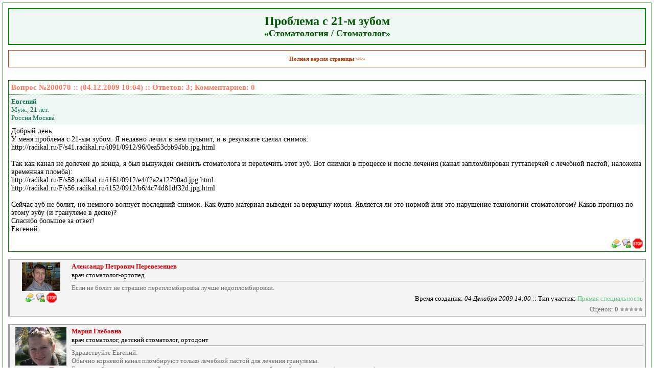

--- FILE ---
content_type: text/html; charset=windows-1251
request_url: https://www.consmed.ru/pq/problema-s-21-m-zubom/200070/
body_size: 5349
content:
<!DOCTYPE HTML PUBLIC "-//W3C//DTD HTML 4.01 Transitional//EN" "http://www.w3c.org/TR/1999/REC-html401-19991224/loose.dtd">
<HTML>
<head>
<head>

<script async src="https://www.googletagmanager.com/gtag/js?id=UA-146917996-1"></script>
<script>
  window.dataLayer = window.dataLayer || [];
  function gtag(){dataLayer.push(arguments);}
  gtag('js', new Date());

  gtag('config', 'UA-146917996-1');
</script>

<TITLE>Проблема с 21-м зубом</TITLE>
<meta http-equiv="Content-Type" content="text/html; charset=windows-1251">
<meta name=viewport content="width=device-width, initial-scale=1">

<META name="keywords" content="" >
<META name="description" content="Проблема с 21-м зубом. Медицинские консультации On-Line. Быстро, удобно, доступно.. " >





<script>window.yaContextCb=window.yaContextCb||[]</script>
<script src="https://yandex.ru/ads/system/context.js" async></script>


</head>

<style type="text/css">
body{margin:0px;background-color:#FFFFFF;}
h1, h2, h3, h4, h5{margin:0px;padding:0px;color:#005500;}
h1{font-size:24px;}
h2{font-size:20px;}
h3{font-size:18px;}
h4{font-size:16px;}
h5{font-size:14px;}
h6{font-size:12px;}
.outer{text-align:left;margin:5px;background-color:#FFFFFF;border:1px solid #008801;padding:10px 10px 0px 10px;}
.normal_tahoma{font-family:Tahoma;font-size:14px;color:#000000;}
.normal_tahoma a{color:#0B6F4B;text-decoration:none;}
.normal_tahoma a:hover{color:#0B6F4B;text-decoration:underline;}
.header_info{padding:10px;margin-bottom:10px;background-color:#EFF8F5;border:2px solid #008801;}
.prev_pg{font-size:11px;color:#C64100;font-family:Tahoma;font-weight:bold;padding:10px;margin-bottom:10px;background-color:#FFFFFF;border:1px solid #C64100;}
.prev_pg a{color:#C64100;text-decoration:none;}
.prev_pg a:hover{color:#C64100;text-decoration:underline;}
.footer{color:#a0a0a0;font-size:13px;background-color:#EFF8F5;border:1px solid #008801;margin-bottom:10px;}
.consult_dark_bg{background-color:#EFF8F5;}
.consult_light_bg{background-color:#FFFFFF;}
.consult_gray_bg{background-color:#fafafa;}
.consult_red_text{font-family:Verdana;color:#FF0000;}
.consult_top_border{border-top:1px dotted #008801;}
.consult_right_border{border-right:1px dotted #008801;}
.consult_bottom_border{border-bottom:1px dotted #008801;}
.consult_left_border{border-left:1px dotted #008801;}
.consult_light_text{color:#a0a0a0;font-size:11px;}
.consult_light_text a{color:#707070;text-decoration:underline;}
.consult_light_text a:hover{color:#000000;text-decoration:underline;}
.consult_answer{font-family:Verdana;font-size:13px;color:#707070;background-color:#f4f4f4;border:1px solid #a0a0a0;border-left:4px solid #a0a0a0;padding:5px;}
.consult_answer a{color:#707070;text-decoration:underline;}
.consult_answer a:hover{color:#000000;text-decoration:underline;}
.consult_answer_name{font-family:Verdana;font-size:13px;color:#DE0008;font-weight:bold;}
.consult_answer_name a{color:#DE0008;text-decoration:none;}
.consult_answer_name a:hover{color:#DE0008;text-decoration:underline;}
.consult_answer_dolj{font-family:Verdana;font-size:13px;color:#000000;padding:1px 0px 3px 0px;border-bottom:1px solid #000000;}
.consult_answer_time{font-family:Verdana;font-size:13px;color:#000000;padding:5px 0px 0px 0px;}
.consult_answer_text{padding:5px 0px 0px 0px;}
.consult_reklama{margin-top:5px;border-top:1px solid #a0a0a0;}
.consult_question_block{border:1px solid #008801;margin:0px 0px 15px 0px;padding:0px;}
.consult_question_header{font-family:Tahoma;font-size:15px;color:#FF7A5D;padding:5px;font-weight:bold;}
.consult_question_header a{color:#FF7A5D;text-decoration:none;}
.consult_question_header a:hover{color:#FF7A5D;text-decoration:underline;}
.consult_info_block{font-family:Tahoma;font-size:13px;color:#0B6F4B;}
.consult_link_to_answers{font-family:Tahoma;font-size:13px;color:#DE0008;}
.consult_link_to_answers a{color:#DE0008;text-decoration:none;}
.consult_link_to_answers a:hover{color:#DE0008;text-decoration:underline;}
.consult_form{margin:0px;padding:0px;}
.message_type0{margin:10px 0px 10px 0px;background-color:#F7FCFA;border-left:10px solid #B2E1B0;border-top:1px dotted #B2E1B0;border-right:1px dotted #B2E1B0;border-bottom:1px dotted #B2E1B0;}
.message_type0 .attrib{color:#000000;font-family:Tahoma;font-size:13px;padding:4px;}
.message_type0 .message{color:#000000;font-family:Verdana;font-size:11px;padding:4px;}
.message_type0 .message a{color:#DE0008;text-decoration:none;}
.message_type0 .message a:hover{color:#DE0008;text-decoration:underline;}
.message_type0 .comment_link{color:#A0A0A0;font-family:Verdana;font-size:10px;padding:4px 4px 2px 0px;text-align:right;}
.message_type0 .comment_link a{color:#A0A0A0;text-decoration:none;}
.message_type0 .comment_link a:hover{color:#A0A0A0;text-decoration:underline;}
.message_type1{margin:10px 0px 10px 0px;background-color:#F8F1F1;border-left:10px solid #B90707;border-top:1px dotted #B90707;border-right:1px dotted #B90707;border-bottom:1px dotted #B90707;}
.message_type1 .attrib{color:#000000;font-family:Tahoma;font-size:13px;padding:4px;}
.message_type1 .message{color:#000000;font-family:Verdana;font-size:11px;padding:4px;}
.message_type1 .message a{color:#DE0008;text-decoration:none;}
.message_type1 .message a:hover{color:#DE0008;text-decoration:underline;}
.message_type1 .comment_link{color:#A0A0A0;font-family:Verdana;font-size:10px;padding:4px 4px 2px 0px;text-align:right;}
.message_type1 .comment_link a{color:#A0A0A0;text-decoration:none;}
.message_type1 .comment_link a:hover{color:#A0A0A0;text-decoration:underline;}
.message_type2{margin:10px 0px 10px 0px;background-color:#FBFAE1;border-left:10px solid #FFC556;border-top:1px dotted #FFC556;border-right:1px dotted #FFC556;border-bottom:1px dotted #FFC556;}
.message_type2 .attrib{color:#000000;font-family:Tahoma;font-size:13px;padding:4px;}
.message_type2 .attrib a{color:#FF7A5D;text-decoration:none;}
.message_type2 .attrib a:hover{color:#FF7A5D;text-decoration:underline;}
.message_type2 .message{color:#000000;font-family:Verdana;font-size:11px;padding:4px;}
.message_type2 .message a{color:#DE0008;text-decoration:none;}
.message_type2 .message a:hover{color:#DE0008;text-decoration:underline;}
.message_type2 .comment_link{color:#A0A0A0;font-family:Verdana;font-size:10px;padding:4px 4px 2px 0px;text-align:right;}
.message_type2 .comment_link a{color:#A0A0A0;text-decoration:none;}
.message_type2 .comment_link a:hover{color:#A0A0A0;text-decoration:underline;}
.answer_rate{padding:5px 0px 0px 0px;}
.answer_rate form{margin:0px;padding:0px;}
.answer_rate select,.answer_rate input,.answer_rate textarea{font-family:Tahoma;font-size:11px;color:#000000;border:1px solid #000000;background-color:#F4F4F4;}
.answer_rate .btn{border:1px solid #000000;background-color:#E2E2E2;color:#000000;font-family:Tahoma;font-size:12px;font-weight:bold;}
.mini_cons_rate{color:#000000;font-size:11px;padding-top:5px;}
.mini_cons_rate b{color:#DE0008;}
.news{padding:0px;margin:0px;font-family:Tahoma;}
.news .block_header{font-size:12px;font-weight:bold;color:#FFFFFF;background-color:#048300;background-image:url(/_bone/wh_ugol.gif);background-repeat:no-repeat;padding:4px 4px 4px 10px;}
.news .block_content{padding:3px;background-color:#FFFFFF;}
.news .b_top{border-top:1px dotted #048300;}
.news .b_right{border-right:1px dotted #048300;}
.news .b_bottom{border-bottom:1px dotted #048300;}
.news .b_left{border-left:1px dotted #048300;}
.news .news_item{margin-bottom:10px;}
.abuse_btn{border:1px solid #000000;background-color:#E2E2E2;color:#000000;font-family:Tahoma;font-size:11px;font-weight:bold;padding:0px 5px 0px 5px;cursor:pointer;background-image:url(/_bone/stopico.png);background-repeat:no-repeat;background-position:center center;}
</style>

<body>

<form enctype="multipart/form-data" action="" method="POST"  style="margin:0px;" name="sec" >
<input type="hidden" name="full_pagen" id="full_page" value="/stomatolog/view/200070/">
</form>



<div align="center"><div class="outer normal_tahoma">

<div class="header_info" align="center">
<h1>Проблема с 21-м зубом</h1>
<h3>«Стоматология / Стоматолог»</h3>
</div>

<div class="prev_pg" align="center"><a href="http://www.consmed.ru/stomatolog/view/200070/">Полная версия страницы »»»</a></div>

<div style="padding-bottom:15px;"><!-- Yandex.RTB R-A-114823-9 -->
<div id="yandex_rtb_R-A-114823-9"></div>
<script>window.yaContextCb.push(()=>{
	Ya.Context.AdvManager.render({
		"blockId": "R-A-114823-9",
		"renderTo": "yandex_rtb_R-A-114823-9"
	})
})
</script></div>



<div class="consult_question_block">
<div class="consult_question_header consult_bottom_border">Вопрос №200070 :: (04.12.2009 10:04) :: Ответов: <b>3</b>; Комментариев: <b>0</b></div>
<table border="0" width="100%" cellpadding="5" cellspacing="0">
	<tr>
		<td class="consult_dark_bg">
		<div class="consult_info_block">
		<b>Евгений</b><br>
		Муж., 21 лет.<br>
		Россия Москва
		</div>
		</td>
	</tr> 
	<tr>
		<td valign="top"><div class="consult_question">Добрый день.<br />
У меня проблема с 21-ым зубом. Я недавно лечил в нем пульпит, и в результате сделал снимок:  <br />
http://radikal.ru/F/s41.radikal.ru/i091/0912/96/0ea53cbb94bb.jpg.html<br />
<br />
Так как канал не долечен до конца, я был вынужден сменить стоматолога и перелечить этот зуб. Вот снимки в процессе и после лечения (канал запломбирован гуттаперчей с лечебной пастой, наложена временная пломба):<br />
http://radikal.ru/F/s58.radikal.ru/i161/0912/e4/f2a2a12790ad.jpg.html<br />
http://radikal.ru/F/s56.radikal.ru/i152/0912/b6/4c74d81df32d.jpg.html<br />
<br />
Сейчас зуб не болит, но немного волнует последний снимок. Как будто материал выведен за верхушку корня. Является ли это нормой или это нарушение технологии стоматологом? Каков прогноз по этому зубу (и гранулеме в десне)?<br />
Спасибо большое за ответ!<br />
Евгений.</div></td>
	</tr>

	<tr>
		<td valign="bottom" align="right"><a href="/chlk/add_pm/?to=35440"><img src="/_bone/ico_send_pm.gif" border="0" width="20" height="20" title="Отправить личное сообщение" alt=""></a><a href="/user_profile/35440/"><img src="/_bone/ico_view_profile.gif" border="0" width="20" height="20" title="Открыть профиль" alt=""></a><img src="/_bone/stopico.png" border="0" width="20" height="20" onclick="popUpOpen ('/add_abuse/?type=question&id=200070&addr=%2Fpq%2Fproblema-s-21-m-zubom%2F200070%2F', 650, 500);" style="margin-left:2px; cursor:pointer;" title="Пожаловаться на это сообщение администратору сайта"></td>
	</tr>
</table>

</div>


<div style="margin-bottom:15px;"><div class="consult_answer">
<table width="100%" border="0" cellpadding="0" cellspacing="0">
  <tr>
   <td valign="top" width="110"><div align="center"><a href="/user_profile/403/"><img src="/img/_mini_foto/cons_photo_381.jpg" width="75" height="56" alt="Александр Петрович Перевезенцев. врач стоматолог-ортопед" border="0"></a></div>
	<div style="padding-top:3px;" align="center"><a href="/chlk/add_pm/?to=403"><img src="/_bone/ico_send_pm.gif" border="0" width="20" height="20" title="Отправить личное сообщение" alt=""></a><a href="/user_profile/403/"><img src="/_bone/ico_view_profile.gif" border="0" width="20" height="20" title="Открыть профиль" alt=""></a><img src="/_bone/stopico.png" border="0" width="20" height="20" onclick="popUpOpen ('/add_abuse/?type=answer&id=225650&addr=%2Fpq%2Fproblema-s-21-m-zubom%2F200070%2F', 650, 500);" style="margin-left:2px; cursor:pointer;" title="Пожаловаться на это сообщение администратору сайта"></div>
   </td>
   <td valign="top" ><div style="padding-left:5px;">
        <div class="consult_answer_name"><a href="/user_profile/403/">Александр Петрович Перевезенцев</a></div>
        <div class="consult_answer_dolj">врач стоматолог-ортопед</div>
	<div class="consult_answer_text">Если не болит не страшно перепломбировка лучше недопломбировки.</div>
        <div class="consult_answer_time" align="right">Время создания: <i>04 Декабря 2009 14:00</i> :: Тип участия: <span style="color:#66C588;">Прямая специальность</span></div>
	
<div class="answer_rate" align="right">
Оценок: <b title="Всего оценок">0</b> <img src="/_bone/star_no.gif" width="9" height="9" alt="" border="0"><img src="/_bone/star_no.gif" width="9" height="9" alt="" border="0"><img src="/_bone/star_no.gif" width="9" height="9" alt="" border="0"><img src="/_bone/star_no.gif" width="9" height="9" alt="" border="0"><img src="/_bone/star_no.gif" width="9" height="9" alt="" border="0">
</div>
        </td>
  </tr>
 </table> 
</div></div>
<div style="margin-bottom:15px;"><div class="consult_answer">
<table width="100%" border="0" cellpadding="0" cellspacing="0">
  <tr>
   <td valign="top" width="110"><div align="center"><a href="/user_profile/637/"><img src="/img/_mini_foto/cons_photo_606.jpg" width="100" height="75" alt="Мария Глебовна. врач стоматолог, детский стоматолог, ортодонт" border="0"></a></div>
	<div style="padding-top:3px;" align="center"><a href="/chlk/add_pm/?to=637"><img src="/_bone/ico_send_pm.gif" border="0" width="20" height="20" title="Отправить личное сообщение" alt=""></a><a href="/user_profile/637/"><img src="/_bone/ico_view_profile.gif" border="0" width="20" height="20" title="Открыть профиль" alt=""></a><img src="/_bone/stopico.png" border="0" width="20" height="20" onclick="popUpOpen ('/add_abuse/?type=answer&id=225777&addr=%2Fpq%2Fproblema-s-21-m-zubom%2F200070%2F', 650, 500);" style="margin-left:2px; cursor:pointer;" title="Пожаловаться на это сообщение администратору сайта"></div>
   </td>
   <td valign="top" ><div style="padding-left:5px;">
        <div class="consult_answer_name"><a href="/user_profile/637/">Мария Глебовна</a></div>
        <div class="consult_answer_dolj">врач стоматолог, детский стоматолог, ортодонт</div>
	<div class="consult_answer_text">Здравствуйте Евгений.<br />
Обычно корневой канал пломбируют только лечебной пастой для лечения гранулемы.<br />
Если пломбируют гуттаперчей то используют силлер для постоянной пломбировки канала(гутта+силлер)<br />
Наверное Стоматолог сделал все правильно, просто сказал  это по другому. Обычно пациенту не говорят ро силлер что бы долго не расскаывать что это такое.<br />
Если зуб не болит-хорошо, я бы посоветовала сделать снимок через год</div>
        <div class="consult_answer_time" align="right">Время создания: <i>04 Декабря 2009 18:27</i> :: Тип участия: <span style="color:#66C588;">Прямая специальность</span></div>
	
<div class="answer_rate" align="right">
Оценок: <b title="Всего оценок">1</b> <img src="/_bone/star_yes.gif" width="9" height="9" alt="" border="0"><img src="/_bone/star_yes.gif" width="9" height="9" alt="" border="0"><img src="/_bone/star_yes.gif" width="9" height="9" alt="" border="0"><img src="/_bone/star_yes.gif" width="9" height="9" alt="" border="0"><img src="/_bone/star_yes.gif" width="9" height="9" alt="" border="0">
</div>
        </td>
  </tr>
 </table> 
</div></div>
<div style="margin-bottom:15px;"><div class="consult_answer">
<table width="100%" border="0" cellpadding="0" cellspacing="0">
  <tr>
   <td valign="top" width="110"><div align="center"><a href="/user_profile/12726/"><img src="/img/_mini_foto/cons_photo_942.jpg" width="100" height="99" alt="Светлана Баженова. Врач-стоматолог" border="0"></a></div>
	<div style="padding-top:3px;" align="center"><a href="/chlk/add_pm/?to=12726"><img src="/_bone/ico_send_pm.gif" border="0" width="20" height="20" title="Отправить личное сообщение" alt=""></a><a href="/user_profile/12726/"><img src="/_bone/ico_view_profile.gif" border="0" width="20" height="20" title="Открыть профиль" alt=""></a><img src="/_bone/stopico.png" border="0" width="20" height="20" onclick="popUpOpen ('/add_abuse/?type=answer&id=225864&addr=%2Fpq%2Fproblema-s-21-m-zubom%2F200070%2F', 650, 500);" style="margin-left:2px; cursor:pointer;" title="Пожаловаться на это сообщение администратору сайта"></div>
   </td>
   <td valign="top" ><div style="padding-left:5px;">
        <div class="consult_answer_name"><a href="/user_profile/12726/">Светлана Баженова</a></div>
        <div class="consult_answer_dolj">Врач-стоматолог</div>
	<div class="consult_answer_text">Не волнуйтесь, Евгений! Доктор Александр верно сказал, что недопломбировка хуже, чем перепломбировка.<br />
<br />
<br />
Первое время может болеть при накусывании, но потом пройдет.<br />
<br />
<br />
Будьте здоровы!</div>
        <div class="consult_answer_time" align="right">Время создания: <i>04 Декабря 2009 22:37</i> :: Тип участия: <span style="color:#66C588;">Прямая специальность</span></div>
	
<div class="answer_rate" align="right">
Оценок: <b title="Всего оценок">0</b> <img src="/_bone/star_no.gif" width="9" height="9" alt="" border="0"><img src="/_bone/star_no.gif" width="9" height="9" alt="" border="0"><img src="/_bone/star_no.gif" width="9" height="9" alt="" border="0"><img src="/_bone/star_no.gif" width="9" height="9" alt="" border="0"><img src="/_bone/star_no.gif" width="9" height="9" alt="" border="0">
</div>
        </td>
  </tr>
 </table> 
</div></div>



<div class="news" style="padding:10px 0px 20px 0px;">
<div class="block_header">Мнение зала</div>

</div>


<div class="footer">
<table width="100%"  border="0" cellspacing="0" cellpadding="0">
	<tr >
		<td><div align="center" style="padding:5px;">© 2006 www.consmed.ru<br>
		При использовании материалов размещённых на сайте www.consmed.ru ссылка на источник обязательна.
		</div>
		<div align="center"><noindex><noindex>
<!-- Yandex.Metrika informer -->
<a href="https://metrika.yandex.ru/stat/?id=8058049&amp;from=informer"
target="_blank" rel="nofollow"><img src="https://mc.yandex.ru/informer/8058049/3_0_24A320FF_048300FF_1_pageviews"
style="width:88px; height:31px; border:0;" alt="Яндекс.Метрика" title="Яндекс.Метрика: данные за сегодня (просмотры, визиты и уникальные посетители)" onclick="try{Ya.Metrika.informer({i:this,id:8058049,lang:'ru'});return false}catch(e){}" /></a>
<!-- /Yandex.Metrika informer -->

<!-- Yandex.Metrika counter -->
<script type="text/javascript">
    (function (d, w, c) {
        (w[c] = w[c] || []).push(function() {
            try {
                w.yaCounter8058049 = new Ya.Metrika({
                    id:8058049,
                    clickmap:true,
                    trackLinks:true,
                    accurateTrackBounce:true
                });
            } catch(e) { }
        });

        var n = d.getElementsByTagName("script")[0],
            s = d.createElement("script"),
            f = function () { n.parentNode.insertBefore(s, n); };
        s.type = "text/javascript";
        s.async = true;
        s.src = "https://mc.yandex.ru/metrika/watch.js";

        if (w.opera == "[object Opera]") {
            d.addEventListener("DOMContentLoaded", f, false);
        } else { f(); }
    })(document, window, "yandex_metrika_callbacks");
</script>
<noscript><div><img src="https://mc.yandex.ru/watch/8058049" style="position:absolute; left:-9999px;" alt="" /></div></noscript>
<!-- /Yandex.Metrika counter -->&nbsp;<!--LiveInternet counter--><script type="text/javascript"><!--
document.write('<a href="http://www.liveinternet.ru/click" '+
'target=_blank><img src="http://counter.yadro.ru/hit?t13.15;r'+
escape(document.referrer)+((typeof(screen)=='undefined')?'':
';s'+screen.width+'*'+screen.height+'*'+(screen.colorDepth?
screen.colorDepth:screen.pixelDepth))+';u'+escape(document.URL)+
';'+Math.random()+
'" alt="" title="LiveInternet: показано число просмотров за 24 часа, посетителей за 24 часа и за сегодня" '+
'border=0 width=88 height=31></a>')//--></script><!--/LiveInternet-->
</noindex>
</noindex></div>
		</td>
	</tr>
</table></div>

<div class="prev_pg" align="center"><a href="http://www.consmed.ru/stomatolog/view/200070/">Полная версия страницы »»»</a></div>

</div></div>
</body>
</html>